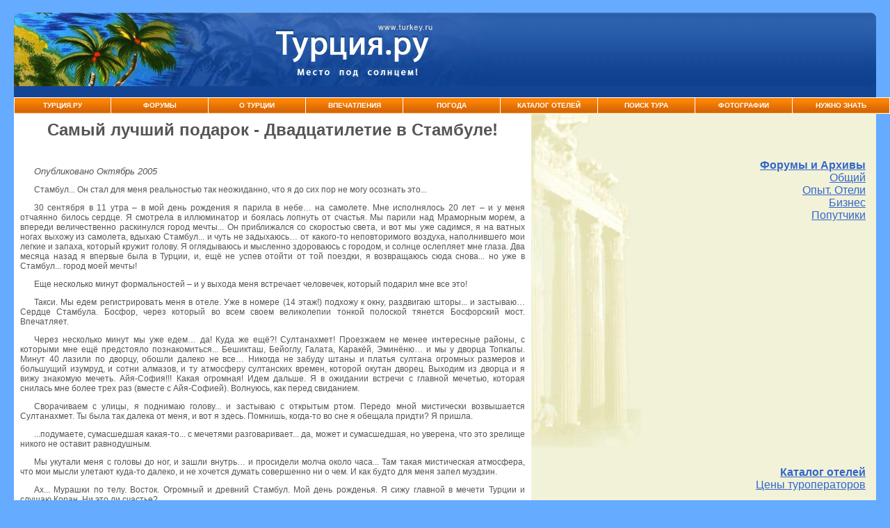

--- FILE ---
content_type: text/html
request_url: https://turkey.ru/turkey/imp/stories/travel/1803.shtml
body_size: 28942
content:

<html>
<head>
<meta http-equiv='Content-Type' content='text/html; charset=windows-1251'>
<meta name='GENERATOR' content='Microsoft FrontPage 4.0'>
<meta name='keywords' content=' море отдых на море турфирма пляж отель мармарис турция туры горящие туры в турцию отдых туризм отель бронирование москва стамбул анталья кемер информация билеты море путеводитель карта шоп магазин'>
<meta name='ProgId' content='FrontPage.Editor.Document'>
<title>Самый лучший подарок - Двадцатилетие в Стамбуле! : Турция - рассказы туристов : Турция Ру : www.turkey.ru</title>
 <meta http-equiv="Content-Type" content="text/html; charset=windows-1251">
  <meta http-equiv="Content-Language" content="ru">
  <meta http-equiv="Cache-control" content="no-cache">
  <meta http-equiv="Pragma" content="no-cache">
  <meta name="description"  content="Турция : Отдых и туризм в Турции : Туры и путевки в Турцию, отели Турции, отзывы и рассказы туристов, погода и темперетура в Турции">
  <meta name="keywords"     content="Турция отдых туризм горящие туры в Турцию каталог отелей Турция погода температура горящие путевки билеты бронирование москва стамбул  карта Турции кемер алания аланья сиде белек мармарис анталия анталья Турция курорты море пляжи beach фото информация путеводитель шоп магазин прокат машины">
  
<style type="text/css">
<!--
body {
	margin-left: 0px;
	margin-top: 0px;
	margin-right: 0px;
	margin-bottom: 0px;
	background-color: #65ABFF;
	font-size:10px;
}
-->
</style>
<link href="/ts_v2008.css" rel="stylesheet" type="text/css">


<!-- Yandex.RTB -->
<script>window.yaContextCb=window.yaContextCb||[]</script>
<script src="https://yandex.ru/ads/system/context.js" async></script>


</head>
<body bgcolor='#F9F9E7' leftmargin='0' topmargin='0' marginwidth='0' marginheight='0'>
<table width="100%" border="0" cellspacing="0" cellpadding="0">
  <tr>
    <td width="20">&nbsp;</td>
    <td>&nbsp;</td>
    <td width="20">&nbsp;</td>
  </tr>
  <tr>
    <td>&nbsp;</td>
    <td background="/im/top_fono.jpg" bgcolor="#134493" style="background-repeat: repeat-x;"><table width="100%" border="0" cellpadding="0" cellspacing="0"   style="background-repeat:no-repeat;" background="/im/top_f.jpg">

      <tr>
        <td width="20%" height="106">&nbsp;</td>
        <td width="25%" align="center" valign="middle"><a href=/><img src="/im/turkeylogo.gif" alt="Турция.ру - Место под солнцем! Отдых в Турции!" width="241" height="81" border="0" /></a></td>
                <td width="37%" align="right" background="/im/top_r.jpg"   style="background-repeat:no-repeat; background-position:right;">

        </td>
      </tr>
    </table>
    
    
<div class="wtsm" style="padding:8px; width:70%; color: #fff;" align="center">

 <center>   
<div style="background-color: #FFF9F0;">
	



</div>
</center>   
        
	
	 </div>
    
    
    </td>
    <td>&nbsp;
        
    </td>
  </tr>
</table>

  


<!-- меню -->
<table width="100%" border="0" cellspacing="0" cellpadding="0">
  <tr>
    <td width="20">&nbsp;</td>
    <td height="22" background="/im/menufon.jpg" bgcolor="#E87404">
    <table width="100%" border="0" cellspacing="1" cellpadding="0" bgcolor="#ffffff">
  <tr valign="middle" align="center"> 
  <td width="10%" class="menuson">
	  <a class="menus" href="http://turkey.ru/">Турция.ру</a></td>
	<td width="10%" class="menuson">
	  <a class="menus" href="http://turkey.ru/board/">Форумы</a></td>
	<td width="10%" class="menuson">
	  <a class="menus" href="http://turkey.ru/turkey/">О&nbsp;Турции</a></td>
	<td width="10%" class="menuson">
	  <a class="menus" href="http://turkey.ru/turkey/imp/">Впечатления</a></td>

	<td width="10%" class="menuson">
	  <a class="menus" href="http://turkey.ru/turkey/pogoda/">Погода</a></td>
<td width="10%" class="menuson">
	  <a class="menus" href="http://hotels.turkey.ru/">Каталог&nbsp;Отелей</a></td>
<td width="10%" class="menuson">
	  <a class="menus" href="http://www.turkey.ru/tours/tour_list1.shtml">Поиск&nbsp;тура</a></td>	  
	<td width="10%" class="menuson">
	  <a class="menus" href="http://foto.turkey.ru/">Фотографии</a></td>
	<td width="10%" class="menuson">
	  <a class="menus" href="http://turkey.ru/how/">Нужно&nbsp;знать</a></td>

  </tr>
</table>
</tr>
</table>
<!-- /меню -->

<table width="100%" border="0" cellspacing="0" cellpadding="0">
  <tr>
    <td width="20">&nbsp;</td>
    <td height="22" bgcolor="#FFFFFF">


<table width='100%' border='0' cellspacing='0' cellpadding='0'>
  <tr>
    <td>
      <table width='100%' border='0' cellspacing='0' cellpadding='0' vspace='0' hspace='0'>
        <tr>
          <td width='60%' valign='top' align='center'>
              <table border='0' cellspacing='0' cellpadding='9' width='100%'>
                <tr>
                  <td>
            <center>
            <h2 align=center>Самый лучший подарок - Двадцатилетие в Стамбуле!</h2>
	    </center>
</td>
</tr>
<tr>
<td width='100%'>

<p style='text-indent: 20' align='right'><i><font size='2'>Опубликовано Октябрь 2005</font>
</i></p>

<p style='text-indent: 20' align='justify'>Стамбул... Он стал для меня реальностью так неожиданно, что я до сих пор не могу осознать это... </p><p style="text-indent: 20" align="justify">
</p><p style="text-indent: 20" align="justify">
30 сентября в 11 утра – в мой день рождения я парила в небе… на самолете. Мне исполнялось 20 лет – и у меня отчаянно билось сердце. Я смотрела в иллюминатор и боялась лопнуть от счастья. Мы парили над Мраморным морем, а впереди величественно раскинулся город мечты... Он приближался со скоростью света, и вот мы уже садимся, я на ватных ногах выхожу из самолета, вдыхаю Стамбул... и чуть не задыхаюсь… от какого-то неповторимого воздуха, наполнившего мои легкие и запаха, который кружит голову. Я оглядываюсь и мысленно здороваюсь с городом, и солнце ослепляет мне глаза. Два месяца назад я впервые была в Турции, и, ещё не успев отойти от той поездки, я возвращаюсь сюда снова... но уже в Стамбул... город моей мечты!</p><p style="text-indent: 20" align="justify">
</p><p style="text-indent: 20" align="justify">
Еще несколько минут формальностей – и у выхода меня встречает человечек, который подарил мне все это!</p><p style="text-indent: 20" align="justify">
</p><p style="text-indent: 20" align="justify">
Такси. Мы едем регистрировать меня в отеле. Уже в номере (14 этаж!) подхожу к окну, раздвигаю шторы... и застываю… Сердце Стамбула. Босфор, через который во всем своем великолепии тонкой полоской тянется Босфорский мост. Впечатляет.</p><p style="text-indent: 20" align="justify">
</p><p style="text-indent: 20" align="justify">
Через несколько минут мы уже едем… да! Куда же ещё?! Султанахмет! Проезжаем не менее интересные районы, с которыми мне ещё предстояло познакомиться... Бешикташ, Бейоглу, Галата, Каракёй, Эминёню… и мы у дворца Топкапы. Минут 40 лазили по дворцу, обошли далеко не все… Никогда не забуду штаны и платья султана огромных размеров и большущий изумруд, и сотни алмазов, и ту атмосферу султанских времен, которой окутан дворец. Выходим из дворца и я вижу знакомую мечеть. Айя-София!!! Какая огромная! Идем дальше. Я в ожидании встречи с главной мечетью, которая снилась мне более трех раз (вместе с Айя-Софией). Волнуюсь, как перед свиданием. </p><p style="text-indent: 20" align="justify">
</p><p style="text-indent: 20" align="justify">
Сворачиваем с улицы, я поднимаю голову... и застываю с открытым ртом. Передо мной мистически возвышается Султанахмет. Ты была так далека от меня, и вот я здесь. Помнишь, когда-то во сне я обещала придти? Я пришла.</p><p style="text-indent: 20" align="justify">
</p><p style="text-indent: 20" align="justify">
...подумаете, сумасшедшая какая-то... с мечетями разговаривает... да, может и сумасшедшая, но уверена, что это зрелище никого не оставит равнодушным.</p><p style="text-indent: 20" align="justify">
</p><p style="text-indent: 20" align="justify">
Мы укутали меня с головы до ног, и зашли внутрь… и просидели молча около часа... Там такая мистическая атмосфера, что мои мысли улетают куда-то далеко, и не хочется думать совершенно ни о чем. И как будто для меня запел муэдзин. </p><p style="text-indent: 20" align="justify">
</p><p style="text-indent: 20" align="justify">
Ах... Мурашки по телу. Восток. Огромный и древний Стамбул. Мой день рожденья. Я сижу главной в мечети Турции и слушаю Коран. Ни это ли счастье?</p><p style="text-indent: 20" align="justify">
</p><p style="text-indent: 20" align="justify">
А потом мы кушаем в Султанской кухне и долго гуляем по Капалы Чарши (самому большому базару в мире). Господи! Стараюсь не смотреть по сторонам. Всё вокруг блестит и притягивает, все хочется купить, а какие красавчики эти продавцы! В итоге покупаю симпатичную сумочку и пару платков, один накидываю на плечи... теперь оборачивается не каждый второй турок, а просто каждый. </p><p style="text-indent: 20" align="justify">
</p><p style="text-indent: 20" align="justify">
Всё. Больше не могу... болят ноги – мои любимые мощёные улочки – смерть моим каблукам... и ногам. Садимся в ближайшем кафе под открытым небом – прямо под стенами мечети, я разуваюсь, пьем чай. И словно гром из минаретов громко-громко раздается божественный голос и разливается по всей округе. Я от этого снова в нокауте. Туристы застыли на местах, смотря ввысь и почти не дыша. Я додумалась записать азан на мобильник. Теперь слушаю с замиранием сердца. До чего же красиво!</p><p style="text-indent: 20" align="justify">
</p><p style="text-indent: 20" align="justify">
Возвращаемся на площадь Султанахмет полюбоваться закатом. Фотографирую, как солнце заходит за мечеть, необыкновенно освещая 6 минаретов.</p><p style="text-indent: 20" align="justify">
</p><p style="text-indent: 20" align="justify">
До темна гуляем по улочкам старой части города. Восточная атмосфера, шум, толпы народа. После чашки кофе в очередном кафе направляемся на набережную в Каракей. Босфор неотразим. Всё вокруг в огнях, играет музыка, плещутся волны, запах морской воды и кебаба. У меня окончательно срывает крышу: я то порываюсь разуться и идти босиком, то искупаться в Босфоре. В который раз меня называют сумасшедшей.</p><p style="text-indent: 20" align="justify">
</p><p style="text-indent: 20" align="justify">
К 23.00 подъезжаем к отелю, забираемся на самую крышу – в ресторан, откуда ночной Стамбул как на ладони. Завораживающее зрелище… Стамбул живёт все 24 часа в сутки (они вообще спят?). А справа грандиозный Босфорский мост с тааакой подсветкой!</p><p style="text-indent: 20" align="justify">
</p><p style="text-indent: 20" align="justify">
В полночь едем в Таксим – центр ночного Стамбула. Вот ты какой, проспект Истикляль! Откуда столько народу?! Арбат и рядом не стоял... Куча магазинчиков, кафешек и клубов, повсюду живая музыка.</p><p style="text-indent: 20" align="justify">
</p><p style="text-indent: 20" align="justify">
- You’re lucky, - говорит мне он, уставший от внимания ко мне всего мужского населения. – And I’m lucky – everybody look at you, and then look at me with jealous.</p><p style="text-indent: 20" align="justify">
</p><p style="text-indent: 20" align="justify">
Постепенно переходим в Бейоглу, сворачиваем в узкие улочки в поисках Галатской башни. А здесь всё по-другому. Тишина. На обратном пути мы конечно же заблудились... А как же без этого? Но нам повезло быстро найти выход из этого лабиринта. </p><p style="text-indent: 20" align="justify">
</p><p style="text-indent: 20" align="justify">
Я легла спать только в 4 утра, и от массы впечатлений долго не могла уснуть. А в час дня мы уже отчалили от Эминёню и три часа катались по Босфору вдоль шикарных вилл, дворцов и крепостей . Мы проезжали под обоими мостами, симметрично соединяющими Азию с Европой. Увидеть Стамбул с Босфора нужно обязательно хоть раз в жизни (хотя раз не получится, захочется повторить).</p><p style="text-indent: 20" align="justify">
</p><p style="text-indent: 20" align="justify">
Затем был ресторанчик турецких сладостей на набережной, снова Большой Базар, и, наконец, когда стемнело, обещанный рыбный ресторан на берегу мраморного моря. Ну столько есть нельзя! Все, что принесли за вечер мне одной, хватило бы на трёх здоровых мужиков! Пришлось всё умять... ну где и когда ещё я такую вкуснотищу попробую? А так как я случайно сказала, что в Стамбуле я хочу попробовать ВСЁ, мы ещё выпили Ракы (до этого я не пробовала). Потом гуляли... не помню, как называлась улица, там тоже очень много народу. Всегда поражалась умению турков отдыхать и веселиться! С одной стороны – мегаполис, бешенный трафик, толпы людей, но... совершенно никакой суеты, а какой-то неторопливый, размеренный, чисто Стамбульский ритм жизни.</p><p style="text-indent: 20" align="justify">
</p><p style="text-indent: 20" align="justify">
Всего 15 минут ходьбы – и я увидела Султанахмет и Айя-Софию в ночном освещении. Вот она, сказка...</p><p style="text-indent: 20" align="justify">
</p><p style="text-indent: 20" align="justify">
Ближе к полуночи был ресторан около Султанахмета, кальян (т.к. «я хочу попробовать всё»), после чего почти профессиональный танец живота на сцене этого ресторана в моём исполнении под живую музыку, бурные овации (вследствие чего – звёздная болезнь). Когда мы уходили все здоровались с моим кавалером за руку, а меня просили на бис. </p><p style="text-indent: 20" align="justify">
</p><p style="text-indent: 20" align="justify">
Это был последний вечер моего первого Стамбула. И, казалось, я впитала в себя максимум, видела, попробовала и сделала даже больше плана. И поэтому я была счастлива. Стамбул открылся мне, а я ему.</p><p style="text-indent: 20" align="justify">
</p><p style="text-indent: 20" align="justify">
На следующий день был дождь. А мы гуляли. Самолёт был только вечером, а по дороге в аэропорт во всё небо над городом протянулась радуга. Я смотрела на радугу и капельки дождя, стекающие по стеклу машины и улыбалась. «Не плачь, Стамбул, я обязательно вернусь. Aglama, Istanbul, aglama…» И через три минуты дождь закончился.</p><p style="text-indent: 20" align="justify">
</p><p style="text-indent: 20" align="justify">
И когда я взлетала Стамбул подарил мне самое потрясающее зрелище!!!!! Мы взлетали низко над ночным городом. Такой красоты я не видела никогда. Столица трёх Империй... Светящиеся минареты мечетей, дворец Топкапы, Мраморное море, переходящее в Босфор, неповторимые мосты, высотки, а главное – миллионы… миллионы разноцветных огней, уходящих за горизонт...</p>
<p><font face='Times New Roman'>&nbsp;Сентябрь 2005</font>
</p>
<p><b>&lt;sunmurom&gt;<br></b></p>
<p><b><a href='/turkey/imp/opinion/hd_1803.htm'>Обсуждение этого рассказа</b></a>
<p><a href='/turkey/imp/index.shtml'><b>К странице &quot;Впечатления о Турции&quot;<br></b></a>
<b><a href='http://www.turkey.ru/board/disput/index.shtml'>Форум</a></b>
по обмену опытом поездок в Турции


</td>

</tr>

</table>





<p align='center'>






<div style="padding:30px;">


<div id="disqus_thread"></div>
<script type="text/javascript">
    /* * * CONFIGURATION VARIABLES: EDIT BEFORE PASTING INTO YOUR WEBPAGE * * */
    var disqus_shortname = 'turkey-ru'; // required: replace example with your forum short name

    /* * * DON'T EDIT BELOW THIS LINE * * */
    (function() {
        var dsq = document.createElement('script'); dsq.type = 'text/javascript'; dsq.async = true;
        dsq.src = 'http://' + disqus_shortname + '.disqus.com/embed.js';
        (document.getElementsByTagName('head')[0] || document.getElementsByTagName('body')[0]).appendChild(dsq);
    })();
</script>
<noscript>Please enable JavaScript to view the <a href="http://disqus.com/?ref_noscript">comments powered by Disqus.</a></noscript>
<a href="http://disqus.com" class="dsq-brlink">blog comments powered by <span class="logo-disqus">Disqus</span></a>




</div>
            </td>
          <td bgcolor='#F2F2D8' width='40%' background='../../im/fon-right.jpg' style='BACKGROUND-REPEAT: no-repeat' valign='top'>
            <div align='right'>
              <table border='0' cellspacing='1' cellpadding='3' background=''>
                <tr background=''>
                  <td>
                    <div align='right'></div>
                  </td>
                  <td>&nbsp;</td>
                </tr background=''>
                <tr>
                  <td>




<div align="right">
	
	<script src="https://c18.travelpayouts.com/content?promo_id=1490&shmarker=12076&table=true&rows=1&columns=3&cellWidth=150&trs=38460&countries=92&powered_by=false" charset="utf-8" async></script>
	
	<br><br>

<a href="/board/"><b>Форумы и Архивы</b></a>
</div><div align="right">
<a href="http://papa.turkey.ru/postlist.php?Board=common1">Общий</a><br>
<a href="http://papa.turkey.ru/postlist.php?Board=551">Опыт. Отели</a><br>
<a href="http://papa.turkey.ru/postlist.php?Board=3">Бизнес<br>
</a>
<a href="http://papa.turkey.ru/postlist.php?Board=lookfor">Попутчики</a><br>
&nbsp;<br>
<br><div align="center">
	
	<script async src="https://pagead2.googlesyndication.com/pagead/js/adsbygoogle.js?client=ca-pub-5933015330104939"
     crossorigin="anonymous"></script>
<!-- turk2021 -->
<ins class="adsbygoogle"
     style="display:block"
     data-ad-client="ca-pub-5933015330104939"
     data-ad-slot="1861634287"
     data-ad-format="auto"
     data-full-width-responsive="true"></ins>
<script>
     (adsbygoogle = window.adsbygoogle || []).push({});
</script>

</div>

<br><br>

<b><a href="http://hotels.turkey.ru">Каталог отелей</a></b>
<b><br></b>
<a href="/tours/tour_list1.shtml">Цены туроператоров</a>
<br>


<script type="text/javascript">
<!--
var _acic={dataProvider:10};(function(){var e=document.createElement("script");e.type="text/javascript";e.async=true;e.src="https://www.acint.net/aci.js";var t=document.getElementsByTagName("script")[0];t.parentNode.insertBefore(e,t)})()
//-->
</script>


<div class=capy style="padding:12px;">Последние темы на форуме</div>
          <ul  compact type="disc" class="l_forum"><li class="l_forum"><a class="l_forum"  href="http://papa.turkey.ru/showthreaded.php?Board=wife&Number=3645294">Турецкое гражданство</a> &nbsp;<i>поварешка</i></li>
<li class="l_forum"><a class="l_forum"  href="http://papa.turkey.ru/showthreaded.php?Board=love&Number=3645290">Джемиль Ардыл - гид и проститут</a> &nbsp;<i>Anny34</i></li>
<li class="l_forum"><a class="l_forum"  href="http://papa.turkey.ru/showthreaded.php?Board=common1&Number=3645280">Кимерос парк холидей.</a> &nbsp;<i>Garrygb</i></li>
<li class="l_forum"><a class="l_forum"  href="http://papa.turkey.ru/showthreaded.php?Board=common1&Number=3645277">Изучаем рынок платежей в Турции</a> &nbsp;<i>galina_mas</i></li>
<li class="l_forum"><a class="l_forum"  href="http://papa.turkey.ru/showthreaded.php?Board=love&Number=3645266">В поиске спутницы жизни</a> &nbsp;<i>jenya357</i></li>
<li class="l_forum"><a class="l_forum"  href="http://papa.turkey.ru/showthreaded.php?Board=common1&Number=3645264">Смекта в Стамбуле, срочно! </a> &nbsp;<i>Габи</i></li>
<li class="l_forum"><a class="l_forum"  href="http://papa.turkey.ru/showthreaded.php?Board=common1&Number=3645262">Наши лекарства</a> &nbsp;<i>Габи</i></li>
<li class="l_forum"><a class="l_forum"  href="http://papa.turkey.ru/showthreaded.php?Board=551&Number=3645234">Посоветуйте хороший недорогой отель в Бо...</a> &nbsp;<i>Alex1980</i></li>
<li class="l_forum"><a class="l_forum"  href="http://papa.turkey.ru/showthreaded.php?Board=common1&Number=3645201">Стоки тканей в Турции</a> &nbsp;<i>kokliko</i></li>
<li class="l_forum"><a class="l_forum"  href="http://papa.turkey.ru/showthreaded.php?Board=kitchen&Number=3645197">Zeytinyagli dolmasi</a> &nbsp;<i>slonik2</i></li>
<li class="l_forum"><a class="l_forum"  href="http://papa.turkey.ru/showthreaded.php?Board=love&Number=3645184">Любит...не любит...</a> &nbsp;<i>Кира</i></li>
<li class="l_forum"><a class="l_forum"  href="http://papa.turkey.ru/showthreaded.php?Board=551&Number=3645174">Помогите с выбором!</a> &nbsp;<i>Izauea</i></li>
<li class="l_forum"><a class="l_forum"  href="http://papa.turkey.ru/showthreaded.php?Board=love&Number=3645163">Разбилось сердце почти в 40, об жесткую ...</a> &nbsp;<i>vikagracia78</i></li>
<li class="l_forum"><a class="l_forum"  href="http://papa.turkey.ru/showthreaded.php?Board=common1&Number=3645158">Билеты Анталия-Москва</a> &nbsp;<i>Ema</i></li>
<li class="l_forum"><a class="l_forum"  href="http://papa.turkey.ru/showthreaded.php?Board=love&Number=3645157">Так бывает ) Поучительная история</a> &nbsp;<i>UKR</i></li>
<li class="l_forum"><a class="l_forum"  href="http://papa.turkey.ru/showthreaded.php?Board=551&Number=3645151">Выбор отеля на начало июня</a> &nbsp;<i>SPR</i></li>
<li class="l_forum"><a class="l_forum"  href="http://papa.turkey.ru/showthreaded.php?Board=common1&Number=3645131">Поменять турецкие лиры на рубли в Москве</a> &nbsp;<i>belskaya</i></li>
<li class="l_forum"><a class="l_forum"  href="http://papa.turkey.ru/showthreaded.php?Board=love&Number=3645130">Любовь</a> &nbsp;<i>Леля</i></li>
<li class="l_forum"><a class="l_forum"  href="http://papa.turkey.ru/showthreaded.php?Board=love&Number=3645117">Театр одного актера....всего то за 170 д...</a> &nbsp;<i>Laaalaaa</i></li>
<li class="l_forum"><a class="l_forum"  href="http://papa.turkey.ru/showthreaded.php?Board=common1&Number=3645104">о Форме А справка о рождении ребёнка</a> &nbsp;<i>Айла</i></li>
<li class="l_forum"><a class="l_forum"  href="http://papa.turkey.ru/showthreaded.php?Board=551&Number=3645097">Кемер бюджетно в сентябре</a> &nbsp;<i>Civic</i></li>
<li class="l_forum"><a class="l_forum"  href="http://papa.turkey.ru/showthreaded.php?Board=551&Number=3645094">Выбор бюджетного отеля в Кемере</a> &nbsp;<i>volf</i></li>
<li class="l_forum"><a class="l_forum"  href="http://papa.turkey.ru/showthreaded.php?Board=common1&Number=3645093">Стамбул-Ситониа</a> &nbsp;<i>LenaMartinKova</i></li>
<li class="l_forum"><a class="l_forum"  href="http://papa.turkey.ru/showthreaded.php?Board=551&Number=3645083">Помогите определиться с отелем</a> &nbsp;<i>ljolja123</i></li>
<li class="l_forum"><a class="l_forum"  href="http://papa.turkey.ru/showthreaded.php?Board=lang&Number=3645079">фраза "Не могу не...."</a> &nbsp;<i>lina1985</i></li>
</ul>

<br><br>


<script async src="//www.travelpayouts.com/ducklett/scripts.js?widget_type=brickwork&currency=rub&width=800&host=hydra.aviasales.ru&marker=12076.spec-ist&additional_marker=spec-ist&limit=1&origin_iatas=MOW&destination_iatas=IST" charset="UTF-8"></script></div>
               
	

<a href="/reklama/index.shtml#tours"><b>Размещение туров<br>
	<a href="https://bigtraveller.ru"><b>BigTraveller<br>
</b>
</a>
<br>
<a href="/subscribe/"><b>Подписка</b></a><b><br>
</b>
<a href="/contacts/">Контакты<br>
<br>
</a>&nbsp;<a href="/turkey/pogoda/index.shtml">Погода в Турции</a>
</div>


                  </td>
                  <td>&nbsp;</td>
                </tr>
                <tr>
                  <td><script async src="https://pagead2.googlesyndication.com/pagead/js/adsbygoogle.js?client=ca-pub-5933015330104939"
     crossorigin="anonymous"></script>
<!-- turk2021 -->
<ins class="adsbygoogle"
     style="display:block"
     data-ad-client="ca-pub-5933015330104939"
     data-ad-slot="1861634287"
     data-ad-format="auto"
     data-full-width-responsive="true"></ins>
<script>
     (adsbygoogle = window.adsbygoogle || []).push({});
</script> </td>
                  <td>&nbsp;</td>
                </tr>
              </table>
            </div>
          </td>
        </tr>
      </table>
    </td>
  </tr>
</table>


<!-- меню -->
<table width="100%" border="0" cellspacing="0" cellpadding="0">
  <tr>
    <td width="20">&nbsp;</td>
    <td height="22" background="/im/menufon.jpg" bgcolor="#E87404">
    <table width="100%" border="0" cellspacing="1" cellpadding="0" bgcolor="#ffffff">
  <tr valign="middle" align="center"> 
  <td width="10%" class="menuson">
	  <a class="menus" href="http://turkey.ru/">Турция.ру</a></td>
	<td width="10%" class="menuson">
	  <a class="menus" href="http://turkey.ru/board/">Форумы</a></td>
	<td width="10%" class="menuson">
	  <a class="menus" href="http://turkey.ru/turkey/">О&nbsp;Турции</a></td>
	<td width="10%" class="menuson">
	  <a class="menus" href="http://turkey.ru/turkey/imp/">Впечатления</a></td>

	<td width="10%" class="menuson">
	  <a class="menus" href="http://turkey.ru/turkey/pogoda/">Погода</a></td>
<td width="10%" class="menuson">
	  <a class="menus" href="http://hotels.turkey.ru/">Каталог&nbsp;Отелей</a></td>
<td width="10%" class="menuson">
	  <a class="menus" href="http://www.turkey.ru/tours/tour_list1.shtml">Поиск&nbsp;тура</a></td>	  
	<td width="10%" class="menuson">
	  <a class="menus" href="http://foto.turkey.ru/">Фотографии</a></td>
	<td width="10%" class="menuson">
	  <a class="menus" href="http://turkey.ru/how/">Нужно&nbsp;знать</a></td>

  </tr>
</table>
</tr>
</table>
<!-- /меню -->
<table width="100%" border="0" cellspacing="0" cellpadding="0">
  <tr>
    <td width="20">&nbsp;</td>
    <td height="22" bgcolor="#FFFFFF"><table width='100%' border='0' cellspacing='0' cellpadding='0'>
<tr><td>
<table width='100%'  border='0' cellspacing='1' cellpadding='0' vspace='0' hspace='0'>
<tr><td bgcolor='#CCCCCC' height='44' valign='middle'>
<center>

<!-- Yandex.Metrika counter --> <script type="text/javascript" > (function(m,e,t,r,i,k,a){m[i]=m[i]||function(){(m[i].a=m[i].a||[]).push(arguments)}; m[i].l=1*new Date();k=e.createElement(t),a=e.getElementsByTagName(t)[0],k.async=1,k.src=r,a.parentNode.insertBefore(k,a)}) (window, document, "script", "https://mc.yandex.ru/metrika/tag.js", "ym"); ym(56543200, "init", { clickmap:true, trackLinks:true, accurateTrackBounce:true, webvisor:true }); </script> <noscript><div><img src="https://mc.yandex.ru/watch/56543200" style="position:absolute; left:-9999px;" alt="" /></div></noscript> <!-- /Yandex.Metrika counter -->


</center>
</td></tr>
</table>
</td></tr>
</table>
<table width='100%' border='0' cellspacing='0' cellpadding='0'><tr><td>
<table width='100%' border='0' cellspacing='1' cellpadding='0' vspace='0' hspace='0'><tr><td bgcolor='#000000'  width='60%' height='64' valign='top'>
<table width='100%' border='0' cellspacing='0' cellpadding='6' bgcolor='#455173'>
<tr background=''><td valign='top' background=''><font color='#FFFFFF' size='-1'>Copyright &copy; 2001 <a href='/contacts/'>Turkey.ru</a></font>
</td>
<td valign='middle' background=''>&nbsp;</td>
<td valign='top' background=''><font color='#FFFFFF' size='-1'>Дизайн - <a href='http://www.chirkov.ru/' class='menus'>Чирков
  Павел</a></font>
</td></tr>
</table>
<table width='100%' border='0' cellspacing='0' cellpadding='0'><tr bgcolor='#000000'><td>
<center>

</center>
</td></tr></table>
</td>
<td bgcolor='#CADC50' width='40%' height='64' valign='middle'>
</td></tr></table></td></tr></table>


</td>
    <td width="20"><img src="/im/eemp.gif" width="20" height="1"></td>
  </tr>
</table></td>
    <td width="20"><img src="/im/eemp.gif" width="20" height="1"></td>
  </tr>
</table>



<table width="100%" border="0" cellspacing="0" cellpadding="0">
 
      <tr>
        <td width="55" bgcolor="#FAF8E6"></td>
        <td width="20%" align="left" bgcolor="#FAF8E6" class="small" style="background-repeat:repeat-y;">Copyright © 2001 <a href=/>Turkey.ru</a><br />
            <a href="http://www.turkey.ru/map/">Карта сайта</a> | <a href="http://www.turkey.ru/contacts/">Контакты</a><br />
          <br />
                    Идея сайта - VP<br />
          Дизайн - <a href="http://www.yart.ru">YART.RU</a></td>
        <td width="60%" align="center" bgcolor="#FAF8E6" style="background-repeat:repeat-y;">     
        
        
        
        
        
        
        </td>
        <td width="20%" bgcolor="#FAF8E6" style="background-repeat:repeat-y; padding: 10px;" align="right">
        
        <? include("../inc-buttons-2008.html") ?>
        
        
        </td>
      </tr>
      <tr>
        <td width="8" height="8" bgcolor="#FAF8E6"><img src="/im/n-1.jpg" alt=" " width="9" height="8" /></td>
        <td bgcolor="#FAF8E6" style="background-repeat:repeat-y;"><img src="/im/eemp.gif" width="8" height="8" /></td>
        <td bgcolor="#FAF8E6" style="background-repeat:repeat-y;"><img src="/im/eemp.gif" width="8" height="8" /></td>
        <td height="8" align="right" bgcolor="#FAF8E6" style="background-repeat:repeat-y;"><img src="/im/n-2.jpg" width="9" height="8" /></td>
      </tr>
    </table></td>
    <td width="20">&nbsp;</td>
  </tr>
</table>
<table width="100%" border="0" cellspacing="0" cellpadding="0">
  <tr>
    <td>
    <table width="100%" border="0" cellspacing="0" cellpadding="0">
  <tr>
    <td>
<br><br>
</td></tr></table>
</td></tr></table>
</body>
</html>


--- FILE ---
content_type: text/html; charset=utf-8
request_url: https://www.google.com/recaptcha/api2/aframe
body_size: 268
content:
<!DOCTYPE HTML><html><head><meta http-equiv="content-type" content="text/html; charset=UTF-8"></head><body><script nonce="o6TQkChqD0yF5cCejxMERQ">/** Anti-fraud and anti-abuse applications only. See google.com/recaptcha */ try{var clients={'sodar':'https://pagead2.googlesyndication.com/pagead/sodar?'};window.addEventListener("message",function(a){try{if(a.source===window.parent){var b=JSON.parse(a.data);var c=clients[b['id']];if(c){var d=document.createElement('img');d.src=c+b['params']+'&rc='+(localStorage.getItem("rc::a")?sessionStorage.getItem("rc::b"):"");window.document.body.appendChild(d);sessionStorage.setItem("rc::e",parseInt(sessionStorage.getItem("rc::e")||0)+1);localStorage.setItem("rc::h",'1769219163149');}}}catch(b){}});window.parent.postMessage("_grecaptcha_ready", "*");}catch(b){}</script></body></html>

--- FILE ---
content_type: text/css
request_url: https://turkey.ru/ts_v2008.css
body_size: 4688
content:
@charset "windows-1251";

body
 {
	color: #555555;
	font-family: Helvetica, sans-serif;
	font-size: 10pt;
 }

a:link {
	color: #3366CC;
}
a:active {
	color: #2C5AB4;
}
a:visited { color: #2C5AB4; }


.td { 
	font-size:9pt 
}


.wt {
  color: #ffffff;
}
a.wt {
  color: #ffffff;
}

.wtsm {
  color: #ffffff;
  font-size:10px;
}

.wtmm {
  color: #ffffff;
  font-size:14px;
}

a.wtmm {
  color: #ffffff;
  font-size:14px;
}

p { text-align: justify; font-size: 9pt; padding-teft: 50px; padding-ritht: 40px; } 
.list { text-indent: 0px; margin-left: 14px; margin-right: 14px }

.logo
 {
  background-color: #204c90;
  background-image: url(im/ban/toppy.jpg);
  background-repeat: no-repeat;
 }
 
.menus
 {
	color: #ffffff;
	font-size: 10px;
	font-weight: bold;
	text-decoration: none;
	text-transform: uppercase;
 }
 .menuson
 {
  height:22px;
  background-image: url(im/menufon.jpg);
 }
 
a:link.menus, a:active.menus, a:visited.menus
 {
 
  color: #ffffff;
  text-decoration: none;
 }
a:hover.menus
 {
  color: #eeeeee;
  text-decoration: none;
 }
 
.promo
 {
  background-color: #ffffff;
  color: #000000;
  font-size: 11px;
 }
a:link.promo, a:active.promo, a:visited.promo
 {
  color: #000000;
  text-decoration: underline;
 }
a:hover.promo
 {
  color: #000000;
  text-decoration: none;
 }
 
.online
 {
  color: #ffffff;
  font-size: 11px;
  font-weight: normal;
  text-decoration: none;
 }
a:link.online, a:active.online, a:visited.online
 {
  color: #ffffff;
  text-decoration: underline;
 }
a:hover.online
 {
  color: #ffffff;
  text-decoration: none;
 }

.in_form
 {
  background-color: #fff8e8;
  color: #000000;
  font-family: Verdana, Tahoma, MS Sans Serif;
  font-size: 8pt;
  font-weight: normal;
  text-decoration: none;
 }
 
.in_form_button
 {
  background-color: #228e1c;
  color: #ffffff;
  font-family: Verdana, Arial, Helvetica, sans-serif;
  font-size: 11px;
  font-weight: bold;
  text-decoration: none;
  cursor: hand;
 }

.chat
 {
  background-color: #FF9800;
  color: #000000;
  font-family: Georgia, Times New Roman, Times, serif;
  font-size: 14px;
  font-weight: bold;
  text-decoration: none;
 }
 
.copyright
 {
  font-family: Georgia, Times New Roman, Times, serif;
  font-size: 13px;
  font-weight: normal;
  text-decoration: none;
 }

.main
 {
  color: #000000;
  font-size: 11pt;
  font-weight: normal;
  text-decoration: none;
 }
a:link.main, a:active.main, a:visited.main
 {
  color: #000000;
  font-weight: bold;
  text-decoration: none;
 }
a:hover.main
 {
  color: #666666;
  font-weight: bold;
  text-decoration: none;
 }

.l_menu
 {
	color: #ffffff;
	font-size: 8pt;
	font-weight: bold;
	text-decoration: none;
	padding-top: 13px;
 }
a:link.l_menus, a:active.l_menus, a:visited.l_menus
 {
	color: #444444;
	text-decoration: none;
 }
a:hover.l_menus
 {
  color: #ff9800;
  text-decoration: none;
 }

.r_menu
 {
  background-color: #ff9800;
  color: #000000;
  font-size: 12px;
  font-weight: bold;
  text-decoration: none;
 }
  
.last_news
 {
  font-family: Verdana, Arial, Helvetica, sans-serif;
  font-size: 10pt;
  font-weight: normal;
  color: #000000;
  text-decoration: none;
	
	list-style-position: outside;
	list-style-image: url(images/bullet10.gif);
	margin-top: 15px;
	margin-left: 2px;
	margin-right: 0px;
	margin-bottom: 0px;
 } 
a:link.last_news, a:active.last_news, a:visited.last_news
 {
  color: #000000;
  text-decoration: none;
 }
a:hover.last_news
 {
  color: #ff9800;
  text-decoration: none;
 }
  
.l_forum
 {
  font-family: Verdana, Arial, Helvetica, sans-serif;
  font-size: 9pt;
  font-weight: normal;
  color: #000000;
  text-decoration: none;
	
	list-style-position: outside;
	list-style-image: url(images/bullet11.gif);
	margin-top: 4px;
	margin-left: 0px;
	margin-right: 0px;
	margin-bottom: 0px;
 } 
a:link.l_forum, a:active.l_forum, a:visited.l_forum
 {
  color: #000000;
  text-decoration: none;
 }
a:hover.l_forum
 {
  color: #ff9800;
  text-decoration: none;
 }

.day
 {
  font-family: Verdana, Tahoma, MS Sans Serif; 
  font-size : 10pt; 
  font-weight: normal; 
  color: #666666; 
  text-decoration : none ;  
 }
.l_day
 {
  font-family: Verdana, Tahoma, MS Sans Serif;
  font-size: 10pt;
  font-weight: normal;
  color: #000000;
  text-decoration: none;
 } 
a:link.l_day, a:active.l_day, a:visited.l_day
 {
  color: #000000;
  text-decoration: none;
 } 
a:hover.l_day
 {
  color: #ff9800;
  text-decoration: none;
 }  .capy {
	font-family: Arial, Helvetica, sans-serif;
	font-size: 22px;
	font-weight: bold;
	color: #204c90;
	letter-spacing: 0.1pt;
}
.small {
	font-size: 10px;
}
.capymenu {
	font-family: Arial, Helvetica, sans-serif;
	font-size: 18px;
	font-weight: bold;
	color: #999999;
	letter-spacing: 0.1pt;
}
